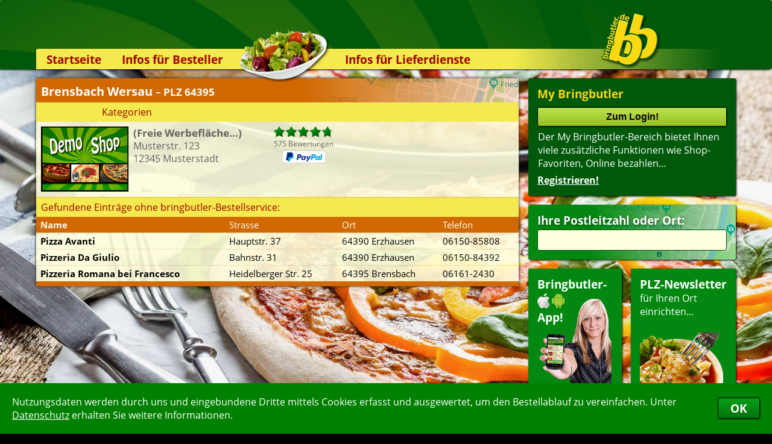

--- FILE ---
content_type: text/html; charset=ISO-8859-1
request_url: https://www.bringbutler.de/suchergebnis_poid_17874_plz_64395_city_Brensbach%20Wersau.php
body_size: 6933
content:
<!DOCTYPE HTML PUBLIC "-//W3C//DTD HTML 4.01//EN" "http://www.w3.org/TR/html4/strict.dtd">
<html><head><title>Lieferservice in Brensbach Wersau | Hier bestellen – Bringdienst Pizzaservice Heimservice Pizzataxi Lieferdienst</title><meta http-equiv='content-type' content='text/html; charset=ISO-8859-1'><meta name='description' content='Die Lieferservice-Auswahl beim Bringbutler&reg; in 64395 Brensbach Wersau – Suchen &raquo; Finden &raquo; Bestellen &raquo; Essen (auch als App) &bull; Pizza bestellen in Brensbach Wersau'><meta name='keywords' content='Brensbach,Wersau,64395,Pizza,Lieferservice,Pizzaservice,Bringdienst,Pizza online,Pizza-Service,Pizza bestellen,Pizza-Taxi,Heimservice,Lieferdienst,Pizzataxi,Bringdienste,Bringservice,Pizzadienst,Pizzabestellung,Bestellung,Essen bestellen,Online bestellen'><meta name='msApplication-ID' content='BringbutlerGmbH.Bringbutler'><meta name='msApplication-PackageFamilyName' content='BringbutlerGmbH.Bringbutler_6w254e01nap1e'><meta name='robots' content='index,follow,noodp'><link rel='stylesheet' type='text/css' href='/css/siteV19.css'>
 <link rel='stylesheet' type='text/css' href='/css/Fonts.css'>
 <link rel='stylesheet' type='text/css' href='/css/BewertungsBalken.css'>
 <link rel='stylesheet' type='text/css' href='/css/MyBBBewertung.css'><link rel='canonical' href='https://www.bringbutler.de/suchergebnis_poid_17874_plz_64395_city_Brensbach%20Wersau.php'>
 <link rel='publisher' href='https://plus.google.com/101187376678284067409'>
 <link rel='icon' href='/favicon.ico' type='image/x-icon'><link rel='alternate' media='only screen and (max-width: 1200px)' href='https://www.bringbutler.de/cgi-binPZ/mPZ.fpl?RefererID=&CSSFarben=BB&QuickLogin=&RequestedPage=suchergebnis&poid=17874'><script src='/JavaScript/CookieHandler.js'></script><script src='/JavaScript/InfoBox2.js'></script><script src='/JavaScript/ReadWriteFormularCookies.js'></script><script src='/JavaScript/FormCheckerWithMessageBox.js'></script><script src='/JavaScript/WindowManager.js'></script><script src='/JavaScript/Ajax2.js'></script><script src='/JavaScript/ScrollTo.js'></script><script src='/JavaScript/UpAndDown.js'></script><script src='/JavaScript/KeyBlocker.js'></script><script src='/JavaScript/UserFileUpload.js'></script><script src='/JavaScript/Bringbutler7.js'></script><script src='/JavaScript/MyBB.js'></script><script src='/JavaScript/Facebook.js'></script><script>WriteCookieDays('BB_Random', '0.220154780180629', '1');WriteCookieDays('RefererID', 'ShopSearchBB', '1');</script></head><body><div id='ShopinfoABox_InfoBox' style="position:absolute; min-width:292px; width:292px; top:500px; left:-600px; opacity:0; clip:rect(40px,146px,40px,146px); z-index:1000; transition:visibility 0.4s,opacity 0.4s,clip 0.4s"><table style='border-radius:4px; box-shadow:1px 1px 2px #222'><tr><td class='InfoBoxHeader' style='width:292px; border-radius:4px 4px 0 0; text-align:center; padding:7px 4px 7px 4px'><b style='color:white'>Infos zum Lieferservice</b></td><tr><td class='InfoBoxText' style='padding:10px 10px 10px 10px; border-radius:0 0 4px 4px'><div id='ShopinfoAText'></div></td></table></div><div id='DivBG'><img src='/BImage/3.jpg' onLoad='this.parentElement.style.opacity=1'></div><div id='CookiesBestaetigen'><div><table><tr><td>Nutzungsdaten werden durch uns und eingebundene Dritte mittels Cookies erfasst und ausgewertet, um den Bestellablauf zu vereinfachen. Unter <a href='https://www.bringbutler.de/datenschutz.php' target=blank>Datenschutz</a> erhalten Sie weitere Informationen.</td><td><button type='button' onClick="WriteCookieDays('CookiesBestaetigt', '1', '1000'); document.getElementById('CookiesBestaetigen').style.bottom = -document.getElementById('CookiesBestaetigen').offsetHeight+'px';">OK</button></td></tr></table></div></div><div id='AjaxHiddenTarget'></div><div id='AjaxSearch' class='searchajax'></div><div id='MyBBAjaxSearch' class='searchajax'></div><div id='MyBBBewertung'><div id='MyBBBewertungCloseIcon' class='Kreiskreuz' onClick="HideBewertungBox();"></div><div id='MyBBBewertungContent' class='MyBBBewertungContent'></div></div><div id='BlackLayer'></div><div id='BlackLayerMyBBBewertung'></div><div id='MSGDiv'>
 <div id='MSGCloseImg'></div>
 <div id='MSGHead' class='PTitel'></div>
 <div id='MSGContent' class='Gradient PT'>
 </div>
 </div><div id='headerContainer'><div id='SushiEckeLinks'><img src='/images/SushiEckeLinks.png' align=right></div><div id='PizzaEcke'><img src='/images/PizzaEcke.png'></div><div class='header'><div class='GelberBalken' style='background:-webkit-linear-gradient(left, rgba(244,234,79,1) 68%, rgba(244,234,79,0) 98%)'></div><img id='LogoHeader' src='/images/LogoHeader.png'><div id='RootLink' title='zur Startseite...' onClick="top.location.href='https://www.bringbutler.de/'"></div><img id='SalatHeader' src='/images/SalatHeader.png'><div class='navi'><div class='naviOpener'><a href='https://www.bringbutler.de/'>Startseite</a></div><div class='naviOpener' onMouseOver="this.firstElementChild.nextSibling.style.height = this.firstElementChild.nextSibling.firstElementChild.offsetHeight+'px'" onMouseOut="this.firstElementChild.nextSibling.style.height = '0px'"><a href='https://www.bringbutler.de/lieferservice-app.php'>Infos für Besteller</a><div class='naviheightsetter'><div><a href='https://www.bringbutler.de/lieferservice-app.php'>Lieferservice-App&nbsp;</a><a href='https://www.bringbutler.de/weiterempfehlen.php'>Weiterempfehlen</a><a href='https://www.bringbutler.de/newsletter.php'>Newsletter</a><a href='https://www.bringbutler.de/sicherheit.php'>Sicherheit</a><a href='https://www.bringbutler.de/kontakt.php'>Kontakt</a><div style='height:6px; background-color:rgb(0,89,10); border-radius:0 0 5px 5px'></div></div></div></div><div class='naviOpener' onMouseOver="this.firstElementChild.nextSibling.style.height = this.firstElementChild.nextSibling.firstElementChild.offsetHeight+'px'" onMouseOut="this.firstElementChild.nextSibling.style.height = '0px'"><a href='https://www.bringbutler.de/kassensystem.php'>Infos für Lieferdienste</a><div class='naviheightsetter'><div><a href='https://www.bringbutler.de/kassensystem.php'>Kassensystem &nbsp;</a><a href='https://www.bringbutler.de/zuverlaessigkeit.php'>Zuverlässigkeit</a><a href='https://www.bringbutler.de/sicherheit.php'>Sicherheit</a><a href='https://www.bringbutler.de/deronline-shop.php'>Der Online-Shop</a><a href='https://www.bringbutler.de/dasbestellsystem.php'>Das Bestellsystem</a><a href='https://www.bringbutler.de/derbestellvorgang.php'>Der Bestellvorgang</a><a href='https://www.bringbutler.de/uebertragung.php'>Übertragung</a><a href='https://www.bringbutler.de/testshop.php'>Testshop</a><a href='https://www.bringbutler.de/styles.php'>Styles</a><a href='https://www.bringbutler.de/kontakt.php'>Kontakt</a><div style='height:6px; background-color:rgb(0,89,10); border-radius:0 0 5px 5px'></div></div></div></div></div></div></div><div id='main'><div class='right'><div class='menu'><table><tr><td><h6 style='color:rgb(250,215,20)'>My Bringbutler</h6><input type=submit class='MyBBinp' style='margin:0 0 6px 0' onClick="top.location.href='https://www.bringbutler.de/mybringbutler_NewLogin_1.php'" value='Zum Login!'><br><p style='font-size:12pt; margin-left:1px'>Der My Bringbutler-Bereich bietet Ihnen viele zusätzliche Funktionen wie Shop- Favoriten, Online bezahlen...<br><div style='margin-top:6px'><a href='https://www.bringbutler.de/mybringbutler_Register_1.php' class='menu' style='font-size:12pt'>Registrieren!</a></div></p></td></tr></table></div><div class='PLZSearchRechts'><div class='TextboxGreen' style='background:-webkit-linear-gradient(left, rgba(2,136,16,1) 30%, rgba(2,136,16,0.2) 100%)'><h6 style='margin-bottom:3px; text-shadow: 1px 1px 5px rgba(0,0,0,0.5);'>Ihre Postleitzahl oder Ort:</h6><input class='PLZSearch' type=text name='Search_m' size=6 maxlength=15 autocomplete='off' onKeyUp="if(this.value.length > 2 && KeyBlocker(event, '13|37|38|39|40')) {ShowAjaxSearchDIV (this);Update('AjaxSearch', '/cgi-bin/bringbutler_SearchPoid_Ajax.fpl?Search='+this.value, 1);}else if (this.value.length <= 2) {HideAjaxSearchDIV();}"> </div></div><div style='height:238px'><div class='TextboxGreen' style='float:left; height:193px; width:125px; margin-right:15px; cursor:pointer' onClick="top.location.href='https://www.bringbutler.de/lieferservice-app.php'" title='Lieferservice-App'><div style='height:100%; background:url(/images/HandyGirl2.gif) no-repeat 3px 37px' ><h6 style='margin-bottom:3px'>Bringbutler-</h6><img src='/icons/iPhone25.png' alt='Lieferservice, Pizzaservice und Pizzataxi-App' border=0> <img src='/icons/Android25.png' alt='Pizza-per-App-bestellen' border=0><h6 style='margin-top:-3px'>App!</h6></div></div><div class='TextboxGreen' style='float:left; height:193px; width:144px; cursor:pointer' onClick="top.location.href='https://www.bringbutler.de/newsletter.php'" title='PLZ-Newsletter anmelden...'><h6>PLZ-Newsletter</h6>für Ihren Ort<br>einrichten...<img src='/images/StartseitePasta.png' alt='Pasta' style='margin-top:24px'></div></div><div id='bew' class='bew'><table><tr><td><h6>Aktuelle Bewertungen:</h6></td></tr><tr><td class='bew-con'><table><tr id='ShopinfoABox' onMouseOver="document.getElementById('ShopinfoAText').innerHTML = '<div class=\'BewPop\'><img src=\'/Megusta/SearchList.gif\' alt=\'Lieferservice Pizzeria Me Gusta\' title=\'Lieferservice Pizzeria Me Gusta\'><b>Pizzeria Me Gusta</b><br>Germanenstr. 14<br>86343 Königsbrunn</div>'" onMouseMove="ShowInfoBox(this,25,0,275,100);" onMouseOut ="HideInfoBox(this);" onClick="WindowOpen('https://www.bringbutler.de/cgi-bin/Show_BewertungenV2.pl?SHOP=Megusta&Filialennummer=0','ShopWindow',280,185,650,660,'scrollbars=yes');" ><td>18:52</td><td><div style='background:url(/images/bew_sterne_grey_middle.png) no-repeat left top; background-size:84px 15px; width:84px'><div style='background:url(/images/bew_sterne_green_middle.png) no-repeat left top; background-size:inherit; height:15px; width:70%;'></div></div>Leider heute kein Dip dabei gewesen bei den American Snack Rolls...</td></tr><tr id='ShopinfoABox' onMouseOver="document.getElementById('ShopinfoAText').innerHTML = '<div class=\'BewPop\'><img src=\'/PizzaDriveHemsbach/SearchList.jpg\' alt=\'Lieferservice Pizza Drive\' title=\'Lieferservice Pizza Drive\'><b>Pizza Drive</b><br>Berliner Str. 1<br>69502 Hemsbach</div>'" onMouseMove="ShowInfoBox(this,25,0,275,100);" onMouseOut ="HideInfoBox(this);" onClick="WindowOpen('https://www.bringbutler.de/cgi-bin/Show_BewertungenV2.pl?SHOP=PizzaDriveHemsbach&Filialennummer=0','ShopWindow',280,185,650,660,'scrollbars=yes');" ><td>17:47</td><td><div style='background:url(/images/bew_sterne_grey_middle.png) no-repeat left top; background-size:84px 15px; width:84px'><div style='background:url(/images/bew_sterne_green_middle.png) no-repeat left top; background-size:inherit; height:15px; width:100%;'></div></div>Essen ist wie immer sehr lecker und Lieferzeiten sind zu 90% immer...</td></tr><tr id='ShopinfoABox' onMouseOver="document.getElementById('ShopinfoAText').innerHTML = '<div class=\'BewPop\'><img src=\'/SpezialPizza/SearchList.jpg\' alt=\'Lieferservice Spezial Indisch\' title=\'Lieferservice Spezial Indisch\'><b>Spezial Indisch</b><br>Guldenstr. 33<br>86343 Königsbrunn</div>'" onMouseMove="ShowInfoBox(this,25,0,275,100);" onMouseOut ="HideInfoBox(this);" onClick="WindowOpen('https://www.bringbutler.de/cgi-bin/Show_BewertungenV2.pl?SHOP=SpezialPizza&Filialennummer=0','ShopWindow',280,185,650,660,'scrollbars=yes');" ><td>13:23</td><td><div style='background:url(/images/bew_sterne_grey_middle.png) no-repeat left top; background-size:84px 15px; width:84px'><div style='background:url(/images/bew_sterne_green_middle.png) no-repeat left top; background-size:inherit; height:15px; width:100%;'></div></div></td></tr><tr id='ShopinfoABox' onMouseOver="document.getElementById('ShopinfoAText').innerHTML = '<div class=\'BewPop\'><img src=\'/Nudelland/SearchList.jpg\' alt=\'Lieferservice Nudelland Recklinghausen-Süd\' title=\'Lieferservice Nudelland Recklinghausen-Süd\'><b>Nudelland Recklinghausen-Süd</b><br>Bochumer Str. 83<br>45663 Recklinghausen</div>'" onMouseMove="ShowInfoBox(this,25,0,275,100);" onMouseOut ="HideInfoBox(this);" onClick="WindowOpen('https://www.bringbutler.de/cgi-bin/Show_BewertungenV2.pl?SHOP=Nudelland&Filialennummer=10','ShopWindow',280,185,650,660,'scrollbars=yes');" ><td>11:51</td><td><div style='background:url(/images/bew_sterne_grey_middle.png) no-repeat left top; background-size:84px 15px; width:84px'><div style='background:url(/images/bew_sterne_green_middle.png) no-repeat left top; background-size:inherit; height:15px; width:90%;'></div></div></td></tr><tr id='ShopinfoABox' onMouseOver="document.getElementById('ShopinfoAText').innerHTML = '<div class=\'BewPop\'><img src=\'/Pizzapastaland/SearchList.gif\' alt=\'Lieferservice PizzaPastaLand ®\' title=\'Lieferservice PizzaPastaLand ®\'><b>PizzaPastaLand ®</b><br>Lothringer Str. 11<br>44805 Bochum</div>'" onMouseMove="ShowInfoBox(this,25,0,275,100);" onMouseOut ="HideInfoBox(this);" onClick="WindowOpen('https://www.bringbutler.de/cgi-bin/Show_BewertungenV2.pl?SHOP=Pizzapastaland&Filialennummer=1','ShopWindow',280,185,650,660,'scrollbars=yes');" ><td>21:04</td><td><div style='background:url(/images/bew_sterne_grey_middle.png) no-repeat left top; background-size:84px 15px; width:84px'><div style='background:url(/images/bew_sterne_green_middle.png) no-repeat left top; background-size:inherit; height:15px; width:100%;'></div></div></td></tr><tr id='ShopinfoABox' onMouseOver="document.getElementById('ShopinfoAText').innerHTML = '<div class=\'BewPop\'><img src=\'/Nudelland/SearchList.jpg\' alt=\'Lieferservice Nudelland Recklinghausen-Süd\' title=\'Lieferservice Nudelland Recklinghausen-Süd\'><b>Nudelland Recklinghausen-Süd</b><br>Bochumer Str. 83<br>45663 Recklinghausen</div>'" onMouseMove="ShowInfoBox(this,25,0,275,100);" onMouseOut ="HideInfoBox(this);" onClick="WindowOpen('https://www.bringbutler.de/cgi-bin/Show_BewertungenV2.pl?SHOP=Nudelland&Filialennummer=10','ShopWindow',280,185,650,660,'scrollbars=yes');" ><td>19:29</td><td><div style='background:url(/images/bew_sterne_grey_middle.png) no-repeat left top; background-size:84px 15px; width:84px'><div style='background:url(/images/bew_sterne_green_middle.png) no-repeat left top; background-size:inherit; height:15px; width:90%;'></div></div>Sehr zufrieden</td></tr><tr id='ShopinfoABox' onMouseOver="document.getElementById('ShopinfoAText').innerHTML = '<div class=\'BewPop\'><img src=\'/Nemo/SearchList.gif\' alt=\'Lieferservice Pizzaservice Nemo\' title=\'Lieferservice Pizzaservice Nemo\'><b>Pizzaservice Nemo</b><br>Blücherstr. 60<br>86165 Augsburg-Lechhausen</div>'" onMouseMove="ShowInfoBox(this,25,0,275,100);" onMouseOut ="HideInfoBox(this);" onClick="WindowOpen('https://www.bringbutler.de/cgi-bin/Show_BewertungenV2.pl?SHOP=Nemo&Filialennummer=0','ShopWindow',280,185,650,660,'scrollbars=yes');" ><td>18:35</td><td><div style='background:url(/images/bew_sterne_grey_middle.png) no-repeat left top; background-size:84px 15px; width:84px'><div style='background:url(/images/bew_sterne_green_middle.png) no-repeat left top; background-size:inherit; height:15px; width:100%;'></div></div>Besten essen bei Pizza nemo Augsburg gibt nur Empfehlen </td></tr><tr id='ShopinfoABox' onMouseOver="document.getElementById('ShopinfoAText').innerHTML = '<div class=\'BewPop\'><img src=\'/ToscanaHeilbronn/SearchList.jpg\' alt=\'Lieferservice La Toscana - Pizza Shuttle\' title=\'Lieferservice La Toscana - Pizza Shuttle\'><b>La Toscana - Pizza Shuttle</b><br>Südstr. 88<br>74072 Heilbronn</div>'" onMouseMove="ShowInfoBox(this,25,0,275,100);" onMouseOut ="HideInfoBox(this);" onClick="WindowOpen('https://www.bringbutler.de/cgi-bin/Show_BewertungenV2.pl?SHOP=ToscanaHeilbronn&Filialennummer=0','ShopWindow',280,185,650,660,'scrollbars=yes');" ><td>17:45</td><td><div style='background:url(/images/bew_sterne_grey_middle.png) no-repeat left top; background-size:84px 15px; width:84px'><div style='background:url(/images/bew_sterne_green_middle.png) no-repeat left top; background-size:inherit; height:15px; width:100%;'></div></div></td></tr><tr id='ShopinfoABox' onMouseOver="document.getElementById('ShopinfoAText').innerHTML = '<div class=\'BewPop\'><img src=\'/Solemio/SearchList.gif\' alt=\'Lieferservice Ristorante Sole Mio Pizzeria\' title=\'Lieferservice Ristorante Sole Mio Pizzeria\'><b>Ristorante Sole Mio Pizzeria</b><br>Zum Quellenpark 4<br>65812 Bad Soden am Taunus</div>'" onMouseMove="ShowInfoBox(this,25,0,275,100);" onMouseOut ="HideInfoBox(this);" onClick="WindowOpen('https://www.bringbutler.de/cgi-bin/Show_BewertungenV2.pl?SHOP=Solemio&Filialennummer=0','ShopWindow',280,185,650,660,'scrollbars=yes');" ><td>16:28</td><td><div style='background:url(/images/bew_sterne_grey_middle.png) no-repeat left top; background-size:84px 15px; width:84px'><div style='background:url(/images/bew_sterne_green_middle.png) no-repeat left top; background-size:inherit; height:15px; width:100%;'></div></div></td></tr><tr id='ShopinfoABox' onMouseOver="document.getElementById('ShopinfoAText').innerHTML = '<div class=\'BewPop\'><img src=\'/Inningen/SearchList.jpg\' alt=\'Lieferservice Pizzaservice Inningen\' title=\'Lieferservice Pizzaservice Inningen\'><b>Pizzaservice Inningen</b><br>Bobinger Str. 52<br>86199 Augsburg</div>'" onMouseMove="ShowInfoBox(this,25,0,275,100);" onMouseOut ="HideInfoBox(this);" onClick="WindowOpen('https://www.bringbutler.de/cgi-bin/Show_BewertungenV2.pl?SHOP=Inningen&Filialennummer=0','ShopWindow',280,185,650,660,'scrollbars=yes');" ><td>19:50</td><td><div style='background:url(/images/bew_sterne_grey_middle.png) no-repeat left top; background-size:84px 15px; width:84px'><div style='background:url(/images/bew_sterne_green_middle.png) no-repeat left top; background-size:inherit; height:15px; width:100%;'></div></div>einfach lecker</td></tr></table></td></tr><tr><td class='bew-bot'><a href='https://www.bringbutler.de/index_MoreResults_1.php' rel='nofollow'>mehr..</a></td></tr></table></div><div id='SearchAddOnInfoDIV'></div></div><div class='con'><script type='text/javascript'>
 var WindowWidth = Math.min(screen.availWidth,1195);var WindowHeight = Math.min(screen.availHeight,888);</script><form name='InternForm' style='margin-top:0pt' action='/suchergebnis.php' method=post target=_self><input type='hidden' name='poid' value='17874'><input type='hidden' name='plz' value='64395'><input type='hidden' name='city' value='Brensbach Wersau'><div id='BewertungeninfoBox_InfoBox' style="position:absolute; min-width:630px; width:630px; top:500px; left:-600px; opacity:0; clip:rect(40px,315px,40px,315px); z-index:1000; transition:visibility 0.4s,opacity 0.4s,clip 0.4s"><table style='border-radius:4px; box-shadow:1px 1px 2px #222'><tr><td class='InfoBoxHeader' style='width:630px; border-radius:4px 4px 0 0; text-align:center; padding:7px 4px 7px 4px'>Details zu den Kundenbewertungen</td><tr><td class='InfoBoxText' style='padding:10px 10px 10px 10px; border-radius:0 0 4px 4px'><div id='BewertungeninfoText'></div></td></table></div><div id='KategorieFilterBox_InfoBox' style="position:absolute; min-width:700px; width:700px; top:500px; left:-600px; opacity:0; clip:rect(40px,350px,40px,350px); z-index:1000; transition:visibility 0.4s,opacity 0.4s,clip 0.4s"><table style='border-radius:4px; box-shadow:1px 1px 2px #222'><tr><td class='InfoBoxHeader' style='width:700px; border-radius:4px 4px 0 0; text-align:center; padding:7px 4px 7px 4px'><img src='/icons/BBFilterWeiss.png' style='float:right; width:38px'>Suchoptionen</td><tr><td class='InfoBoxText' style='padding:10px 10px 10px 10px; border-radius:0 0 4px 4px'><table style='margin-left:3px; min-width:330px'>
 <tr>
 <td colspan=2 style='padding:3px 0 2px 0'><b>Sortierung:</b></td>
 </tr>
 <tr>
 <td style='width:115px'>
 <label class='KatBox' for='rank' ><input class='OwnCheck OwnRadio' type=radio name='sort' id='rank' value='rank' checked><div></div>Bewertung</b></label><br>
 <label class='KatBox' for='fav' ><input class='OwnCheck OwnRadio' type=radio name='sort' id='fav' value='fav' ><div></div>Favoriten</b></label>
 </td>
 <td style='width:141px'>
 <label class='KatBox' for='rab' ><input class='OwnCheck OwnRadio' type=radio name='sort' id='rab' value='rab' ><div></div>Rabatt</b></label><br>
 <label class='KatBox' for='op' ><input class='OwnCheck OwnRadio' type=radio name='sort' id='op' value='op' ><div></div>Onlinezahlung</b></label>
 </td>
 <td style='width:176px'>
 <label class='KatBox' for='min' ><input class='OwnCheck OwnRadio' type=radio name='sort' id='min' value='min' ><div></div>Mindestbestellwert</b></label><br>
 <label class='KatBox' for='lg' ><input class='OwnCheck OwnRadio' type=radio name='sort' id='lg' value='lg' ><div></div>Liefergebühr</b></label>
 </td>
 <td>
 <label class='KatBox' for='name' ><input class='OwnCheck OwnRadio' type=radio name='sort' id='name' value='name' ><div></div>Name</b></label><br>
 <label class='KatBox' for='alter'><input class='OwnCheck OwnRadio' type=radio name='sort' id='alter' value='alter' ><div></div>Alter</b> <i>(ältester Shop zuerst)</i></label>
 </td>
 </tr>
 </table><table style='margin-left:3px'>
 <tr><td colspan=2 style='padding:12px 0 2px 0'><b>Kategorien-Filter:</b></td></tr>
 <tr><td><div class='KatDivs'></td></tr>
 </table><table>
 <tr>
 <td colspan=2 style='padding:12px 0 2px 0'><b>Liefertermin:</b></td>
 </tr>
 <tr>
 <td style='padding-top:4px' nowrap><label for='sofort'><input class='OwnCheck OwnRadio' type=radio name='SofortOderTermin' id='sofort' value='sofort' checked><div></div>sofort</label></td>
 <td nowrap><label for='termin'><input class='OwnCheck OwnRadio MyPZ' type=radio name='SofortOderTermin' id='termin' value='termin' ><div></div>für </label><span><select name='TerminLieferungDay' id='TerminLieferungDay' onChange="SofortOderTermin[1].checked = true;" style='font-weight:normal'><option value='0' selected>heute</option><option value='1'>Sonntag</option><option value='2'>Montag</option><option value='3'>Dienstag</option><option value='4'>Mittwoch</option><option value='5'>Donnerstag</option><option value='6'>Freitag</option></select> um <select name='TerminLieferungHour' id='TerminLieferungHour' onChange="SofortOderTermin[1].checked = true;" style='font-weight:normal'><option value='00'>00</option><option value='01'>01</option><option value='02'>02</option><option value='03'>03</option><option value='04'>04</option><option value='05'>05</option><option value='06'>06</option><option value='07'>07</option><option value='08'>08</option><option value='09'>09</option><option value='10'>10</option><option value='11'>11</option><option value='12'>12</option><option value='13'>13</option><option value='14'>14</option><option value='15'>15</option><option value='16'>16</option><option value='17'>17</option><option value='18'>18</option><option value='19'>19</option><option value='20' selected>20</option><option value='21'>21</option><option value='22'>22</option><option value='23'>23</option></select>:<select name='TerminLieferungMinute' id='TerminLieferungMinute' onChange="SofortOderTermin[1].checked = true;" style='font-weight:normal'><option value='00' selected>00</option><option value='15'>15</option><option value='30'>30</option><option value='45'>45</option></select> Uhr bestellen</span></td>
 </tr>
 </table><table width=100% style='margin-top:13px'><tr>
 <td width=33%><input class='submit' style='width:98%' type=button value='Anwenden!' onClick='document.InternForm.submit()'></td>
 <td width=33% style='text-align:center'><input class='submit' style='width:98%; background:rgb(14,142,206)' type=button value='Zurücksetzen' onClick='ResetFilter(); setTimeout("document.InternForm.submit();", 800);'></td>
 <td width=33% style='text-align:right' ><input class='submit' style='width:98%; background:rgb(180,0,0)' type=button value='Schliessen' onClick='HideInfoBox(document.getElementById("KategorieFilterBox")); document.getElementById("BlackLayer").style.opacity = 0; window.setTimeout(function() { document.getElementById("BlackLayer").style.zIndex = -10; },600);'></td>
 </tr></table></td></table></div><div id='ShopinfoBox_InfoBox' style="position:absolute; min-width:234px; width:234px; top:500px; left:-600px; opacity:0; clip:rect(40px,117px,40px,117px); z-index:1000; transition:visibility 0.4s,opacity 0.4s,clip 0.4s"><table style='border-radius:4px; box-shadow:1px 1px 2px #222'><tr><td class='InfoBoxHeader' style='width:234px; border-radius:4px 4px 0 0; text-align:center; padding:7px 4px 7px 4px'>Info</td><tr><td class='InfoBoxText' style='padding:10px 10px 10px 10px; border-radius:0 0 4px 4px'><div id='ShopinfoText' style='text-align:center'></div></td></table></div><table class='search'>
 <tr>
 <td class='search-top' nowrap style='background:url(/images/GMaps.png) no-repeat 366px -57px'>
 <div style='background:-webkit-linear-gradient(left, rgba(209,104,0,1) 55%, rgba(209,104,0,0.2) 100%)'>
 <div><b>Brensbach Wersau <span style='font-size:85%'>– PLZ 64395</span></b></div></div></td></tr><tr>
 <td class='search-con'>
 <table class='search-result'><tr><td class='search-topsub' id='KategorieFilterBox' colspan=5 nowrap style='padding-left:109px'>Kategorien</td></tr><tr class='search-text' onClick="window.open('/pzshop_GrillstubeSaloniki_0__17874','_blank');"
 ><td nowrap><div class='FavDaumen'></div><img class='Logo' src='/GrillstubeSaloniki/mail.gif' hspace=0></td>
 <td style='color:rgb(100,100,100)'><b title='(Freie Werbefläche...)' style='color:rgb(100,100,100)'>(Freie Werbefläche...)</b><br>Musterstr. 123<br>12345 Musterstadt</td><td>
 <table id='BewertungeninfoBox' cellspacing=0 cellpadding=0
 onMouseOver="document.getElementById('BewertungeninfoText').innerHTML = '<table class=\'PopUpBewert\'><tr><td colspan=3 style=\'border:0\'><table class=\'BewertungsBlock\'><tr><td><div class=\'BewSterne\'><div style=\'width:95px\'></div></td><td style=\'padding:1px 12px 10px 12px\'><b>96.3%</b> </td><td width=100% style=\'padding-top:4px; font-size:9pt\'>575 mal bewertet</td></tr><tr><td colspan=3><table><tr><td>5 Sterne</td><td><div><div style=\'width:95px\'><div id=\'SearchBewBalken5\'></div></div></div></td><td>547</td></tr><tr><td>4 Sterne</td><td><div><div style=\'width:5px\'><div id=\'SearchBewBalken4\'></div></div></div></td><td>28</td></tr><tr><td>3 Sterne</td><td><div><div style=\'width:0px\'><div id=\'SearchBewBalken3\'></div></div></div></td><td>0</td></tr><tr><td>2 Sterne</td><td><div><div style=\'width:0px\'><div id=\'SearchBewBalken2\'></div></div></div></td><td>0</td></tr><tr><td>1 Stern</td><td><div><div style=\'width:0px\'><div id=\'SearchBewBalken1\'></div></div></div></td><td>0</td></tr></table></td></tr></table></td></tr><tr><td colspan=3><b>Die letzten Bewertungen</b></td></tr><tr><td>15.07.2025</td><td class=\'LineBewert\' style=\'padding-top:4px\'><div class=\'BewSterneMiddle\'><div style=\'width:84px\'></div></td><td>&nbsp;</td></tr><tr><td>15.07.2025</td><td class=\'LineBewert\' style=\'padding-top:4px\'><div class=\'BewSterneMiddle\'><div style=\'width:76px\'></div></td><td>&nbsp;</td></tr><tr><td>08.07.2025</td><td class=\'LineBewert\' style=\'padding-top:4px\'><div class=\'BewSterneMiddle\'><div style=\'width:67px\'></div></td><td>&nbsp;</td></tr><tr><td>08.07.2025</td><td class=\'LineBewert\' style=\'padding-top:4px\'><div class=\'BewSterneMiddle\'><div style=\'width:76px\'></div></td><td>Gutes essen&nbsp;</td></tr><tr><td>14.01.2025</td><td class=\'LineBewert\' style=\'padding-top:4px\'><div class=\'BewSterneMiddle\'><div style=\'width:84px\'></div></td><td>&nbsp;</td></tr><tr><td>20.08.2024</td><td class=\'LineBewert\' style=\'padding-top:4px\'><div class=\'BewSterneMiddle\'><div style=\'width:76px\'></div></td><td>Test&nbsp;</td></tr><tr><td>23.07.2024</td><td class=\'LineBewert\' style=\'padding-top:4px\'><div class=\'BewSterneMiddle\'><div style=\'width:76px\'></div></td><td>&nbsp;</td></tr><tr><td>25.06.2024</td><td class=\'LineBewert\' style=\'padding-top:4px\'><div class=\'BewSterneMiddle\'><div style=\'width:76px\'></div></td><td>Schnell geliefert!&nbsp;</td></tr><tr><td>25.06.2024</td><td class=\'LineBewert\' style=\'padding-top:4px\'><div class=\'BewSterneMiddle\'><div style=\'width:76px\'></div></td><td>War ganz ok!&nbsp;</td></tr><tr><td>25.06.2024</td><td class=\'LineBewert\' style=\'padding-top:4px\'><div class=\'BewSterneMiddle\'><div style=\'width:76px\'></div></td><td>Essen heiß und schnell geliefert.&nbsp;</td></tr></table>'; window.setTimeout('SetSearchBewBalkenWidth()', 20);"
 onMouseMove="ShowInfoBox(this, 25, 0);"
 onMouseOut ="HideInfoBox(this);">
 <tr>
 <td>
 <div class='BewSterne'><div style='width:95px'>
 </div>
 </td>
 </tr>
 <tr>
 <td style='padding-top:2px; font-size:9pt; color:rgb(100,100,100)' nowrap>
 575 Bewertungen
 </td>
 </tr><tr><td style='padding-top:3px'><img src='/icons/PayPalMiddle.png' title='Onlinezahlung möglich'></td></tr><tr>
 <td style='text-align:center; padding:1px 0 0 0; font-size:9.5pt; line-height:120%'></td>
 </tr>
 </table></td>
 <td style='color:rgb(100,100,100)'>&nbsp;</td>
 <td id='ShopinfoBox' style='color:rgb(100,100,100)' nowrap>&nbsp;</td>
 </tr><tr>
 <td class='search-topsub' colspan=5>Gefundene Einträge ohne bringbutler-Bestellservice:
 </td>
 </tr><tr><td colspan=5><table><tr class='search-text' style='background-color:rgb(209,104,0)'>
 <td class='small' style='color:white; cursor:auto'><b>Name&nbsp;</b></td>
 <td class='small' style='color:white; cursor:auto'>Strasse</td>
 <td class='small' style='color:white; cursor:auto' nowrap>Ort</td>
 <td class='small' style='color:white; cursor:auto'>Telefon</td>
 </tr><tr class='search-text' style='cursor:auto'><td class='small'><b>Pizza Avanti&nbsp;</b></td><td class='small'>Hauptstr. 37</td><td class='small'>64390 Erzhausen</td><td class='small'>06150-85808</td></tr><tr class='search-text' style='cursor:auto'><td class='small'><b>Pizzeria Da Giulio&nbsp;</b></td><td class='small'>Bahnstr. 31</td><td class='small'>64390 Erzhausen</td><td class='small'>06150-84392</td></tr><tr class='search-text' style='cursor:auto'><td class='small'><b>Pizzeria Romana bei Francesco&nbsp;</b></td><td class='small'>Heidelberger Str. 25</td><td class='small'>64395 Brensbach</td><td class='small'>06161-2430</td></tr></table></td></tr></table>
 </td>
 </tr><tr><td colspan=5 class='search-bot'></td></tr></table></form><div id='Content4SearchAddOnInfoDIV'><div class='TextboxGreen'><h6 style='margin-bottom:12px'>
 <a style='text-decoration:none' href='/Brensbach.htm'>Brensbach</a><br><div style='font-size:11pt'>Liefergebiete in der näheren Umgebung:</div></h6><a class='aCity' title='Pizza-Lieferservice in Brensbach' href='/suchergebnis_poid_17866_plz_64395_city_Brensbach.php'>64395 Brensbach</a><br><a class='aCity' title='Pizza-Lieferservice in Brensbach Affhöllerbach' href='/suchergebnis_poid_17864_plz_64395_city_Brensbach%20Affhöllerbach.php'>64395 Brensbach Affhöllerbach</a><br><a class='aCity' title='Pizza-Lieferservice in Brensbach Bierbach' href='/suchergebnis_poid_17865_plz_64395_city_Brensbach%20Bierbach.php'>64395 Brensbach Bierbach</a><br><a class='aCity' title='Pizza-Lieferservice in Brensbach Höllerbach' href='/suchergebnis_poid_17867_plz_64395_city_Brensbach%20Höllerbach.php'>64395 Brensbach Höllerbach</a><br><a class='aCity' title='Pizza-Lieferservice in Brensbach Kilsbach' href='/suchergebnis_poid_17868_plz_64395_city_Brensbach%20Kilsbach.php'>64395 Brensbach Kilsbach</a><br><a class='aCity' title='Pizza-Lieferservice in Brensbach Nieder-Kainsbach' href='/suchergebnis_poid_17870_plz_64395_city_Brensbach%20Nieder-Kainsbach.php'>64395 Brensbach Nieder-Kainsbach</a><br><a class='aCity' title='Pizza-Lieferservice in Brensbach Wallbach' href='/suchergebnis_poid_17873_plz_64395_city_Brensbach%20Wallbach.php'>64395 Brensbach Wallbach</a><br><a class='aCity' title='Pizza-Lieferservice in Brensbach Wersau' href='/suchergebnis_poid_17874_plz_64395_city_Brensbach%20Wersau.php'>64395 Brensbach Wersau</a><br><a class='aCity' title='Pizza-Lieferservice in Fischbachtal' href='/suchergebnis_poid_33593_plz_64405_city_Fischbachtal.php'>64405 Fischbachtal</a><br><a class='aCity' title='Pizza-Lieferservice in Fischbachtal Niedernhausen' href='/suchergebnis_poid_33596_plz_64405_city_Fischbachtal%20Niedernhausen.php'>64405 Fischbachtal Niedernhausen</a><br><a class='aCity' title='Pizza-Lieferservice in Fischbachtal Nonrod' href='/suchergebnis_poid_33597_plz_64405_city_Fischbachtal%20Nonrod.php'>64405 Fischbachtal Nonrod</a><br><a class='aCity' title='Pizza-Lieferservice in Fränkisch-Crumbach Holzwiese' href='/suchergebnis_poid_34329_plz_64407_city_Fränkisch-Crumbach%20Holzwiese.php'>64407 Fränkisch-Crumbach Holzwiese</a><br><table itemscope itemtype='http://schema.org/Restaurant'>
 <tr>
 <td style='padding-top:12px; font-size:70%'></td>
 </tr></table><div style='margin-top:12px; font-size:85%'>Fehlt ein Lieferservice oder stimmt etwas nicht? <a href='/LieferdienstAnmelden.php'>Dann hier melden!</div></div></div><script>setTimeout("document.getElementById('SearchAddOnInfoDIV').innerHTML = document.getElementById('Content4SearchAddOnInfoDIV').innerHTML;",200);document.getElementById('SearchAddOnInfoDIV').style.display = 'block'; </script></div><div style='height:0; clear:both'>&nbsp;</div></div><div id='Fussnote'><table><tr><td><a class='Fussnote' href='https://www.bringbutler.de/'>Startseite</a><br><a class='Fussnote' href='https://www.bringbutler.de/lieferservice-app.php'>Lieferservice-App</a><br><a class='Fussnote' href='https://www.bringbutler.de/kassensystem.php'>Kassensystem</a><br><a class='Fussnote' href='https://www.bringbutler.de/zuverlaessigkeit.php'>Zuverlässigkeit</a><br><a class='Fussnote' href='https://www.bringbutler.de/sicherheit.php'>Sicherheit</a><br></td><td><a class='Fussnote' href='https://www.bringbutler.de/deronline-shop.php'>Der Online-Shop</a><br><a class='Fussnote' href='https://www.bringbutler.de/dasbestellsystem.php'>Das Bestellsystem</a><br><a class='Fussnote' href='https://www.bringbutler.de/derbestellvorgang.php'>Der Bestellvorgang</a><br><a class='Fussnote' href='https://www.bringbutler.de/uebertragung.php'>Übertragung</a><br><a class='Fussnote' href='https://www.bringbutler.de/testshop.php'>Testshop</a><br></td><td><a class='Fussnote' href='https://www.bringbutler.de/styles.php'>Styles</a><br><a class='Fussnote' href='https://www.bringbutler.de/newsletter.php'>Newsletter</a><br><a class='Fussnote' href='https://www.bringbutler.de/weiterempfehlen.php'>Weiterempfehlen</a><br><a class='Fussnote' href='https://www.bringbutler.de/datenschutz.php' rel='nofollow'>Datenschutz</a><br><a class='Fussnote' href='https://www.bringbutler.de/nutzungsbedingungen.php' rel='nofollow'>Nutzungsbedingungen</a><br></td><td><a class='Fussnote' href='https://www.bringbutler.de/agb.php' rel='nofollow'>AGB</a><br><a class='Fussnote' href='https://www.bringbutler.de/jobs.php'>Jobs</a><br><a class='Fussnote' href='https://www.bringbutler.de/pressetexte.php'>Pressetexte</a><br><a class='Fussnote' href='https://www.bringbutler.de/linkcollection_typ0.php'>Speisekarten</a><br><a class='Fussnote' href='https://pizabo.de'>Lieferservice</a><br></td><td><a class='Fussnote' href='https://www.bringbutler.de/kontakt.php'>Kontakt</a><br><a class='Fussnote' href='https://www.bringbutler.de/impressum.php' rel='nofollow'>Impressum</a><br><div class='Copyright'>Copyright &copy; 2001-2026<br>Bringbutler&reg; GmbH<br>31.01.2026 19:01:55</div></td><td><img src='/images/BBFussnote.png'></td></tr></table></div><script>document.getElementById('main').style.minHeight = (window.innerHeight - document.getElementById('headerContainer').offsetHeight - document.getElementById('Fussnote').offsetHeight) + 'px';</script><script>var ActivSHOP = '';var ActivFILIALENNUMMER = '';</script></body>
</html>